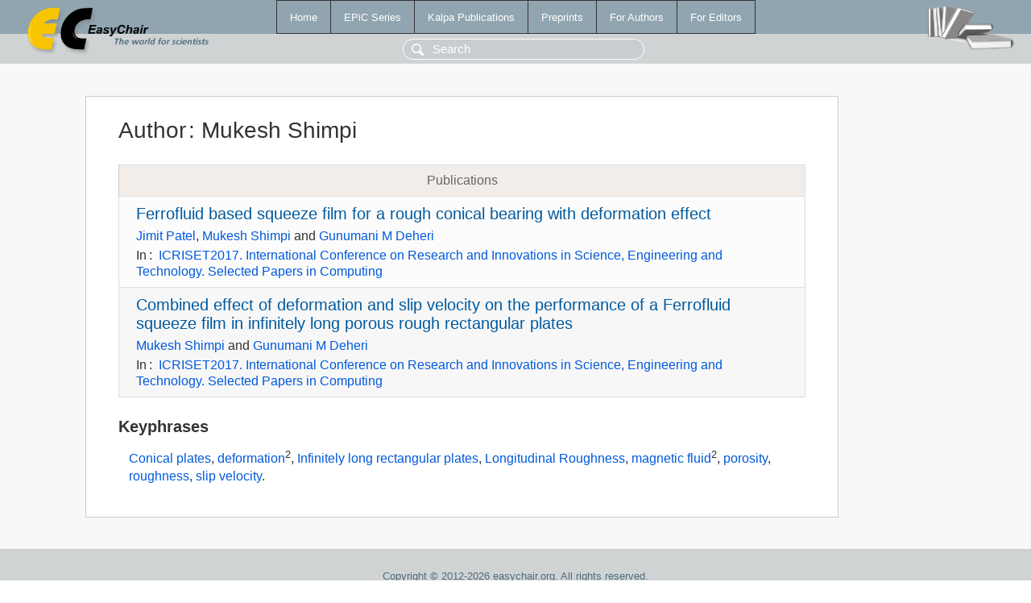

--- FILE ---
content_type: text/html; charset=UTF-8
request_url: https://wvvw.easychair.org/publications/author/lQHw
body_size: 1312
content:
<!DOCTYPE html>
<html lang='en-US'><head><meta content='text/html; charset=UTF-8' http-equiv='Content-Type'/><title>Author: Mukesh Shimpi</title><link href='/images/favicon.ico' rel='icon' type='image/jpeg'/><link href='/css/cool.css?version=531' rel='StyleSheet' type='text/css'/><link href='/css/publications.css?version=531' rel='StyleSheet' type='text/css'/><script src='/js/easy.js?version=531'></script><script src='/publications/pubs.js?version=531'></script></head><body class="pubs"><table class="page"><tr style="height:1%"><td><div class="menu"><table class="menutable"><tr><td><a class="mainmenu" href="/publications/" id="t:HOME">Home</a></td><td><a class="mainmenu" href="/publications/EPiC" id="t:EPIC">EPiC Series</a></td><td><a class="mainmenu" href="/publications/Kalpa" id="t:KALPA">Kalpa Publications</a></td><td><a class="mainmenu" href="/publications/preprints" id="t:PREPRINTS">Preprints</a></td><td><a class="mainmenu" href="/publications/for_authors" id="t:FOR_AUTHORS">For Authors</a></td><td><a class="mainmenu" href="/publications/for_editors" id="t:FOR_EDITORS">For Editors</a></td></tr></table></div><div class="search_row"><form onsubmit="alert('Search is temporarily unavailable');return false;"><input id="search-input" name="query" placeholder="Search" type="text"/></form></div><div id="logo"><a href="/"><img class="logonew_alignment" src="/images/logoECpubs.png"/></a></div><div id="books"><img class="books_alignment" src="/images/books.png"/></div></td></tr><tr style="height:99%"><td class="ltgray"><div id="mainColumn"><table id="content_table"><tr><td style="vertical-align:top;width:99%"><div class="abstractBox"><h1>Author<span class="lr_margin">:</span>Mukesh Shimpi</h1><table class="epic_table top_margin"><thead><tr><th>Publications</th></tr></thead><tbody><tr><td><div class="title"><a href="/publications/paper/73">Ferrofluid based squeeze film for a rough conical bearing with deformation effect</a></div><div class="authors"><a href="/publications/author/zlNH">Jimit Patel</a>, <a href="/publications/author/lQHw">Mukesh Shimpi</a> and <a href="/publications/author/vqGw">Gunumani M Deheri</a></div><div class="volume">In<span class="lr_margin">:</span><a href="/publications/volume/ICRISET2017">ICRISET2017. International Conference on Research and Innovations in Science, Engineering and Technology. Selected Papers in Computing</a></div></td></tr><tr><td><div class="title"><a href="/publications/paper/NCBV">Combined effect of deformation and slip velocity on the performance of a Ferrofluid squeeze film in infinitely long porous rough rectangular plates</a></div><div class="authors"><a href="/publications/author/lQHw">Mukesh Shimpi</a> and <a href="/publications/author/vqGw">Gunumani M Deheri</a></div><div class="volume">In<span class="lr_margin">:</span><a href="/publications/volume/ICRISET2017">ICRISET2017. International Conference on Research and Innovations in Science, Engineering and Technology. Selected Papers in Computing</a></div></td></tr></tbody></table><h3>Keyphrases</h3><p><a href="/publications/keyword/kCjd">Conical plates</a>, <a href="/publications/keyword/69xg">deformation</a><sup>2</sup>, <a href="/publications/keyword/g55t">Infinitely long rectangular plates</a>, <a href="/publications/keyword/qz6P">Longitudinal Roughness</a>, <a href="/publications/keyword/vfKZ">magnetic fluid</a><sup>2</sup>, <a href="/publications/keyword/6c9j">porosity</a>, <a href="/publications/keyword/NHvD">roughness</a>, <a href="/publications/keyword/H3BB">slip velocity</a>.</p></div></td></tr></table></div></td></tr><tr><td class="footer">Copyright © 2012-2026 easychair.org. All rights reserved.</td></tr></table></body></html>